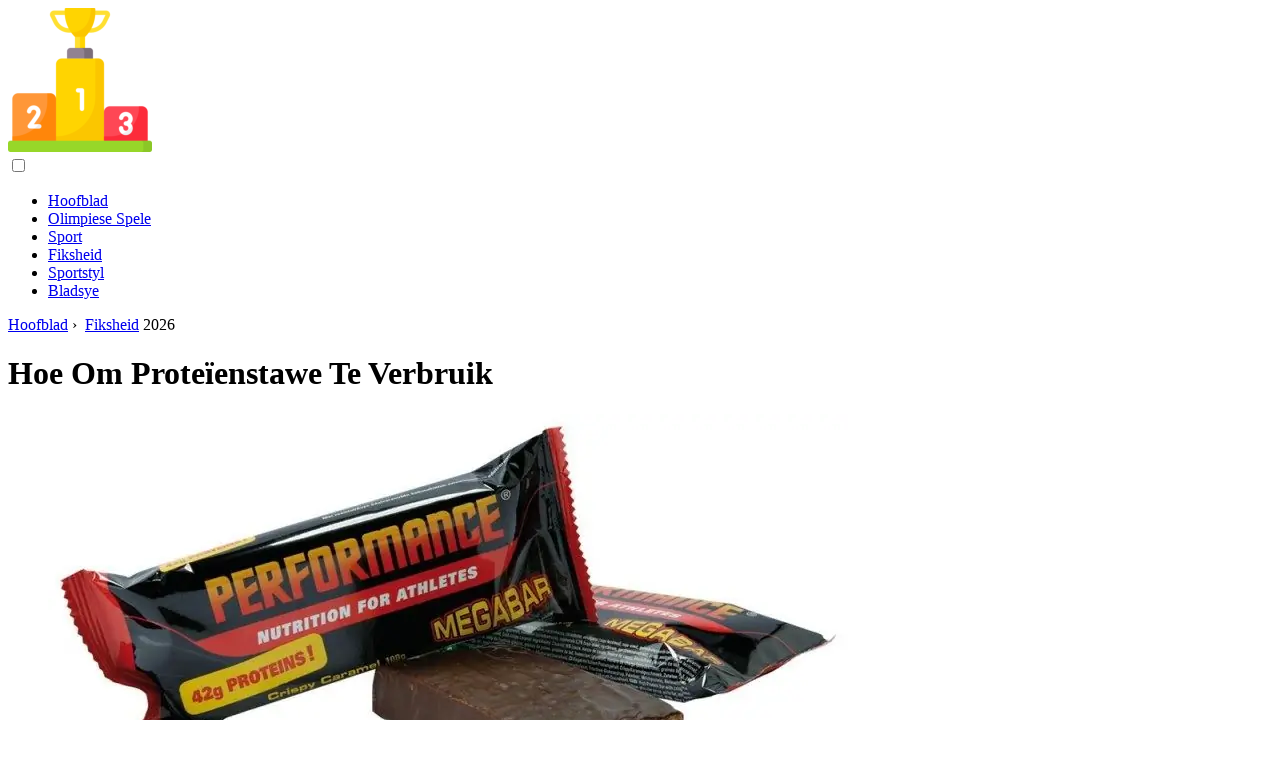

--- FILE ---
content_type: text/html; charset=UTF-8
request_url: https://af.sportexistence.com/10589453-how-to-consume-protein-bars
body_size: 10407
content:
<!DOCTYPE html>

<html lang="af" prefix="og: http://ogp.me/ns#">

<head>

  
<title>Hoe Om Proteïenstawe Te Verbruik | Fiksheid</title>
<meta charset="UTF-8">
<meta name="description" content="Proteïenstawe is 'n lekker en gesonde sportvoedingsproduk. Dit help atlete om die hele dag deur gesonde proteïene, vitamiene, koolhidrate en spoorminerale te handhaaf. Hoe om 'n proteïenstaaf te kies Om die keuse van 'n proteïenstaaf korrek te kan maak, moet u eerstens besluit oor die doel van die gebruik daarvan">
<meta name="viewport" content="width=device-width,initial-scale=1.0">
<meta name="robots" content="max-image-preview:large">

<meta property="og:title" content="Hoe Om Proteïenstawe Te Verbruik | Fiksheid">
<meta property="og:description" content="Proteïenstawe is 'n lekker en gesonde sportvoedingsproduk. Dit help atlete om die hele dag deur gesonde proteïene, vitamiene, koolhidrate en spoorminerale te handhaaf. Hoe om 'n proteïenstaaf te kies Om die keuse van 'n proteïenstaaf korrek te kan maak, moet u eerstens besluit oor die doel van die gebruik daarvan">
<meta property="og:site_name" content="Sport Existence">
<meta property="og:locale" content="af_ZA">
<meta property="og:type" content="article">
<meta property="og:url" content="https://af.sportexistence.com/10589453-how-to-consume-protein-bars">
<meta property="og:image" content="https://i.sportexistence.com/images/011/image-31697-j.webp">

<link rel="canonical" href="https://af.sportexistence.com/10589453-how-to-consume-protein-bars">
<link rel="icon" type="image/png" sizes="48x48" href="https://sportexistence.com/favicon.png">

<link rel="alternate" hreflang="x-default" href="https://sportexistence.com/10589453-how-to-consume-protein-bars">
<link rel="alternate" hreflang="da" href="https://sportexistence.com/10589453-how-to-consume-protein-bars">
<link rel="alternate" hreflang="nl" href="https://nl.sportexistence.com/10589453-how-to-consume-protein-bars">
<link rel="alternate" hreflang="en" href="https://en.sportexistence.com/10589453-how-to-consume-protein-bars">
<link rel="alternate" hreflang="af" href="https://af.sportexistence.com/10589453-how-to-consume-protein-bars">
<link rel="alternate" hreflang="ar" href="https://ar.sportexistence.com/10589453-how-to-consume-protein-bars">
<link rel="alternate" hreflang="az" href="https://az.sportexistence.com/10589453-how-to-consume-protein-bars">
<link rel="alternate" hreflang="bg" href="https://bg.sportexistence.com/10589453-how-to-consume-protein-bars">
<link rel="alternate" hreflang="bn" href="https://bn.sportexistence.com/10589453-how-to-consume-protein-bars">
<link rel="alternate" hreflang="bs" href="https://bs.sportexistence.com/10589453-how-to-consume-protein-bars">
<link rel="alternate" hreflang="ca" href="https://ca.sportexistence.com/10589453-how-to-consume-protein-bars">
<link rel="alternate" hreflang="cs" href="https://cs.sportexistence.com/10589453-how-to-consume-protein-bars">
<link rel="alternate" hreflang="de" href="https://de.sportexistence.com/10589453-how-to-consume-protein-bars">
<link rel="alternate" hreflang="el" href="https://el.sportexistence.com/10589453-how-to-consume-protein-bars">
<link rel="alternate" hreflang="es" href="https://es.sportexistence.com/10589453-how-to-consume-protein-bars">
<link rel="alternate" hreflang="et" href="https://et.sportexistence.com/10589453-how-to-consume-protein-bars">
<link rel="alternate" hreflang="fi" href="https://fi.sportexistence.com/10589453-how-to-consume-protein-bars">
<link rel="alternate" hreflang="fr" href="https://fr.sportexistence.com/10589453-how-to-consume-protein-bars">
<link rel="alternate" hreflang="he" href="https://he.sportexistence.com/10589453-how-to-consume-protein-bars">
<link rel="alternate" hreflang="hr" href="https://hr.sportexistence.com/10589453-how-to-consume-protein-bars">
<link rel="alternate" hreflang="hu" href="https://hu.sportexistence.com/10589453-how-to-consume-protein-bars">
<link rel="alternate" hreflang="hy" href="https://hy.sportexistence.com/10589453-how-to-consume-protein-bars">
<link rel="alternate" hreflang="id" href="https://id.sportexistence.com/10589453-how-to-consume-protein-bars">
<link rel="alternate" hreflang="it" href="https://it.sportexistence.com/10589453-how-to-consume-protein-bars">
<link rel="alternate" hreflang="ka" href="https://ka.sportexistence.com/10589453-how-to-consume-protein-bars">
<link rel="alternate" hreflang="kk" href="https://kk.sportexistence.com/10589453-how-to-consume-protein-bars">
<link rel="alternate" hreflang="ky" href="https://ky.sportexistence.com/10589453-how-to-consume-protein-bars">
<link rel="alternate" hreflang="lt" href="https://lt.sportexistence.com/10589453-how-to-consume-protein-bars">
<link rel="alternate" hreflang="lv" href="https://lv.sportexistence.com/10589453-how-to-consume-protein-bars">
<link rel="alternate" hreflang="mn" href="https://mn.sportexistence.com/10589453-how-to-consume-protein-bars">
<link rel="alternate" hreflang="ms" href="https://ms.sportexistence.com/10589453-how-to-consume-protein-bars">
<link rel="alternate" hreflang="no" href="https://no.sportexistence.com/10589453-how-to-consume-protein-bars">
<link rel="alternate" hreflang="pl" href="https://pl.sportexistence.com/10589453-how-to-consume-protein-bars">
<link rel="alternate" hreflang="pt" href="https://pt.sportexistence.com/10589453-how-to-consume-protein-bars">
<link rel="alternate" hreflang="ro" href="https://ro.sportexistence.com/10589453-how-to-consume-protein-bars">
<link rel="alternate" hreflang="sk" href="https://sk.sportexistence.com/10589453-how-to-consume-protein-bars">
<link rel="alternate" hreflang="sl" href="https://sl.sportexistence.com/10589453-how-to-consume-protein-bars">
<link rel="alternate" hreflang="sq" href="https://sq.sportexistence.com/10589453-how-to-consume-protein-bars">
<link rel="alternate" hreflang="sv" href="https://sv.sportexistence.com/10589453-how-to-consume-protein-bars">
<link rel="alternate" hreflang="sw" href="https://sw.sportexistence.com/10589453-how-to-consume-protein-bars">
<link rel="alternate" hreflang="th" href="https://th.sportexistence.com/10589453-how-to-consume-protein-bars">
<link rel="alternate" hreflang="tl" href="https://tl.sportexistence.com/10589453-how-to-consume-protein-bars">
<link rel="alternate" hreflang="tr" href="https://tr.sportexistence.com/10589453-how-to-consume-protein-bars">
<link rel="alternate" hreflang="uz" href="https://uz.sportexistence.com/10589453-how-to-consume-protein-bars">
<link rel="alternate" hreflang="vi" href="https://vi.sportexistence.com/10589453-how-to-consume-protein-bars">



  
  <script type="application/ld+json">
  {
  "@context":"https://schema.org",
  "@type":"Article",
  "url": "https://af.sportexistence.com/10589453-how-to-consume-protein-bars",
  "headline": "Hoe Om Proteïenstawe Te Verbruik",
  "keywords": "",
  "description": "Proteïenstawe is 'n lekker en gesonde sportvoedingsproduk. Dit help atlete om die hele dag deur gesonde proteïene, vitamiene, koolhidrate en spoorminerale te handhaaf. Hoe om 'n proteïenstaaf te kies Om die keuse van 'n proteïenstaaf korrek te kan maak, moet u eerstens besluit oor die doel van die gebruik daarvan",
  "inLanguage": "af",
  "dateCreated":"2023-12-17T08:45",
  "dateModified":"2025-01-24T17:43",
  "datePublished":"2023-12-17T08:45",
  "typicalAgeRange":"12+",   
  "mainEntityOfPage":{"@type": "WebPage","@id": "https://af.sportexistence.com/10589453-how-to-consume-protein-bars"},  
  "author":{"@context":"https://schema.org","@type":"Person","name":"Xavier Leapman","email":"leapman@sportexistence.com"},
  "image":{"@type": "ImageObject","url": "https://i.sportexistence.com/images/011/image-31697-j.webp"},
  "publisher":{"@type": "Organization","name": "Anonymous","logo": "https://i.sportexistence.com/logo-144x144.png"}
  }
  
}
  </script>
  
</head>

<body class="bg-light">



<header>
<a href="/" title="Hoofblad" rel="home" class="logo"><img src="https://i.sportexistence.com/logo-144x144.png" loading="lazy" alt="Logo af.sportexistence.com" title="Logo af.sportexistence.com" width="144" height="144"></a>
</header>

<nav itemscope itemtype="https://schema.org/SiteNavigationElement" class="menu--toggle">

<input id="menu--toggle" type="checkbox" aria-label="Menu"><label for="menu--toggle" aria-label="Menu"><span></span></label>

<ul>
<li><a href="/" title="Hoofblad" rel="home" itemprop="url"><span itemprop="name">Hoofblad</span></a></li>
<li><a href="/olympic-games/1" title="Olimpiese Spele" rel="category tag" itemprop="url"><span itemprop="name">Olimpiese Spele</span></a></li><li><a href="/sports/1" title="Sport" rel="category tag" itemprop="url"><span itemprop="name">Sport</span></a></li><li><a href="/fitness/1" title="Fiksheid" rel="category tag" itemprop="url"><span itemprop="name">Fiksheid</span></a></li><li><a href="/sport-style/1" title="Sportstyl" rel="category tag" itemprop="url"><span itemprop="name">Sportstyl</span></a></li><li><a href="/pages/1" title="Bladsye" rel="category tag" itemprop="url"><span itemprop="name">Bladsye</span></a></li>
</ul>

</nav>
<div class="main-container container">

  <div class="row">

    <div class="col-lg-8">
      <div class="content-box">

        <main class="entry mb-0">

          <div class="single-post__entry-header entry__header">

            <nav itemscope itemtype="https://schema.org/BreadcrumbList">
              <span itemprop="itemListElement" itemscope itemtype="https://schema.org/ListItem"><a href="/" title="Hoofblad" rel="home" itemprop="item" class="entry__meta-category entry__meta-category--label entry__meta-category--green"><span itemprop="name">Hoofblad</span></a><meta itemprop="position" content="1"></span>&nbsp;›&nbsp;
              <span itemprop="itemListElement" itemscope itemtype="https://schema.org/ListItem"><a href="/fitness/1" title="Fiksheid" rel="category tag" class="entry__meta-category entry__meta-category--label entry__meta-category--green" itemprop="item"><span itemprop="name">Fiksheid</span></a><meta itemprop="position" content="2"></span> 2026            </nav>

            <h1>Hoe Om Proteïenstawe Te Verbruik</h1>

          </div>

          <div>

            <div class="ag-colum-left">
              <div class="ag-box">
                              </div>
            </div>

            <div class="ag-colum-right">
              <div class="ag-box">
                
  <figure class="image" itemscope itemtype="https://schema.org/ImageObject">
  <img src="https://i.sportexistence.com/images/011/image-31697-j.webp" loading="lazy" alt="Hoe Om Proteïenstawe Te Verbruik" title="Hoe Om Proteïenstawe Te Verbruik" itemprop="contentUrl" width="800" height="413" />
<meta itemprop="width" content="800px">
<meta itemprop="height" content="413px">
  <figcaption itemprop="name">Hoe Om Proteïenstawe Te Verbruik</figcaption>
  </figure>
                </div>
            </div>

          </div>

          <div class="supply">
<h2>INHOUDSOPGAWE:</h2>
<ul>
<li><a href="#menu-1">Hoe om 'n proteïenstaaf te kies</a></li>
<li><a href="#menu-2">Aanbevelings oor proteïenstawe</a></li>
<li><a href="#menu-3">Proteïenstaafvoordele</a></li>
</ul>
</div>

          
          <div class="entry__article-wrap">
            <div class="entry__article">

              <article>
                <div class="article-info">
                  <ul>
                    <li><span class="info-icon">&#x1F464;</span> <strong>Outeur</strong> <span>Xavier Leapman</span> <span class="info-icon">&#x1F4E7;</span> <a href="/cdn-cgi/l/email-protection#d1bdb4b0a1bcb0bf91a2a1bea3a5b4a9b8a2a5b4bfb2b4ffb2bebc"><span class="__cf_email__" data-cfemail="a2cec7c3d2cfc3cce2d1d2cdd0d6c7dacbd1d6c7ccc1c78cc1cdcf">[email&#160;protected]</span></a>.</li>
                    <li><span class="info-icon">&#x23F1;</span> <strong>Public</strong> 2023-12-17 08:45.</li>
                    <li><span class="info-icon">&#x1F58D;</span> <strong>Laas verander</strong> 2025-01-24 17:43.</li>                    
                  </ul>
                </div>

                <div id="dom_article_body">
                  <p>Proteïenstawe is 'n lekker en gesonde sportvoedingsproduk. Dit help atlete om die hele dag deur gesonde proteïene, vitamiene, koolhidrate en spoorminerale te handhaaf.</p>

  <figure class="image" itemscope itemtype="https://schema.org/ImageObject">
  <img src="https://i.sportexistence.com/images/011/image-31697-1-j.webp" loading="lazy" alt="Hoe om proteïenstawe te verbruik" title="Hoe om proteïenstawe te verbruik" itemprop="contentUrl">
  <figcaption itemprop="name">Hoe om proteïenstawe te verbruik</figcaption>
  </figure>
  <div id="menu-1"></div>
<h2>Hoe om 'n proteïenstaaf te kies</h2>
<p>Om die keuse van 'n proteïenstaaf korrek te kan maak, moet u eerstens besluit oor die doel van die gebruik daarvan. Vir mense wat die doelwit nastreef om gewig te verloor, is die beste opsie 'n vetverbrandingsstaaf met 'n verlaagde koolhidraatinhoud. Hierdie stawe bevat verskillende bymiddels soos L-karnitien. So 'n kroeg sal die gevoel van honger by 'n persoon lank uitskakel.</p>
<p>Vetverbrandende proteïenstawe is vol vitamiene en minerale om die liggaam energie te bied. As die liggaam proteïene moet voorsien, moet u kies vir energie-proteïenstawe met 'n hoë konsentrasie proteïenverbindings. Voordat hulle oefen, eet atlete gewoonlik koolhidraat-energiestafies.</p>
<p>Daar moet veral aandag geskenk word aan die samestelling van die proteïenstaaf. In verskillende verhoudings moet dit proteïene, vette en koolhidrate bevat. As die produk oorheers word deur kruie-uittreksels en vitamiene, sal dit waarskynlik nie die gewenste effek gee nie.</p>
<div id="menu-2"></div>
<h2>Aanbevelings oor proteïenstawe</h2>
<p>Proteïenstawe word meestal deur atlete verbruik. As gevolg van die groot hoeveelheid vette, koolhidrate en proteïene, bied die produk 'n groot hoeveelheid krag en energie. Kundiges beveel aan om een of twee keer per dag proteïenstawe te verbruik. Een staaf moet tussen tien en twintig gram proteïene bevat.</p>
<p>Dit word aanbeveel om voor proteïenoefeninge proteïenproteïene te verbruik. Proteïenstawe is veral belangrik vir liggaamsbouers en liggaamsbouers. Die proteïen in die stawe dra by tot die groei van spiermassa, wat belangrik is vir atlete. Daar is ook 'n groot hoeveelheid proteïene in suiwelprodukte.</p>
<div id="menu-3"></div>
<h2>Proteïenstaafvoordele</h2>
<p>Proteïenstawe is 'n gesonde produk met baie voordele. 'N Hoogwaardige proteïenaanvulling in die kroeg bevat proteïene en koolhidrate, wat die produk in staat stel om energiereserwes aan die menslike liggaam te lewer. Vir atlete wat spesiale uithouvermoë benodig, soos atlete, word die liggaam ekstra proteïen voorsien. Die gebruik van proteïenstawe na sportoefeninge help om die spiermassa te verhoog.</p>
<p>Nog 'n voordeel van proteïenstawe is dat dit nie gekook hoef te word nie, dus kan u te eniger tyd 'n versnapering hê en 'n energieverbetering kry. Soos genoem, kom proteïene ook in melk voor. Nie alle atlete verbruik egter suiwelprodukte nie. Vir hulle is proteïenstawe 'n uitstekende alternatief.</p>
                </div>

              </article>

              
<script data-cfasync="false" src="/cdn-cgi/scripts/5c5dd728/cloudflare-static/email-decode.min.js"></script><script data-cfasync="false">
function video_open(_video){var body_width=document.documentElement.clientWidth;var body_height=document.documentElement.clientHeight;var div_video=document.createElement('div');div_video.id='video-youtube-open';div_video.setAttribute('style','width:'+body_width+'px;height:'+body_height+'px');div_video.innerHTML='<div class="close" onclick="video_close()">&#10761;</div><div class="video-youtube-open-iframe"><iframe src="https://www.youtube.com/embed/'+_video+'?autoplay=1" title="YouTube video player" frameborder="0" allow="accelerometer;autoplay;clipboard-write;encrypted-media;gyroscope;picture-in-picture;web-share" allowfullscreen></iframe></div>';document.body.append(div_video);}
function video_close(){document.getElementById('video-youtube-open').remove();}
</script>

              
              <h2>Aanbeveel:</h2>
<div class="recommended">

<h2><a href="/10565657-how-to-learn-how-to-throw-the-ball-correctly-in-basketball" title="Hoe Om Te Leer Hoe Om Die Bal Korrek In Basketbal Te Gooi" rel="bookmark">Hoe Om Te Leer Hoe Om Die Bal Korrek In Basketbal Te Gooi</a></h2>
<figure class="image" itemscope itemtype="https://schema.org/ImageObject">
<img src="https://i.sportexistence.com/images/003/image-7846-j.webp" loading="lazy" alt="Hoe Om Te Leer Hoe Om Die Bal Korrek In Basketbal Te Gooi" title="Hoe Om Te Leer Hoe Om Die Bal Korrek In Basketbal Te Gooi" itemprop="contentUrl" width="769" height="768" />
<meta itemprop="width" content="769px" />
<meta itemprop="height" content="768px" />
<meta itemprop="name" content="Hoe Om Te Leer Hoe Om Die Bal Korrek In Basketbal Te Gooi" />
</figure>
<p>Soos in enige ander balspel, moet u ook in basketbal 'n korrekte en akkurate gooi stel. Dit is die basis van hierdie speletjie. Daar is 'n paar dinge wat u moet oorweeg om telkens akkurate treffers te maak. Dit is waarna u moet let as u konsekwent 3-punt-treffers wil maak</p>

<h2><a href="/10586278-how-to-do-hiit-examples" title="Hoe Om Hoë-intensiteit-intervalopleiding Te Doen: Voorbeelde" rel="bookmark">Hoe Om Hoë-intensiteit-intervalopleiding Te Doen: Voorbeelde</a></h2>
<figure class="image" itemscope itemtype="https://schema.org/ImageObject">
<img src="https://i.sportexistence.com/images/010/image-28518-j.webp" loading="lazy" alt="Hoe Om Hoë-intensiteit-intervalopleiding Te Doen: Voorbeelde" title="Hoe Om Hoë-intensiteit-intervalopleiding Te Doen: Voorbeelde" itemprop="contentUrl" width="910" height="768" />
<meta itemprop="width" content="910px" />
<meta itemprop="height" content="768px" />
<meta itemprop="name" content="Hoe Om Hoë-intensiteit-intervalopleiding Te Doen: Voorbeelde" />
</figure>
<p>Interval-opleiding het om verskeie redes die afgelope tyd al hoe gewilder geword. Intervaloefeninge is meer energie-intensief as klassieke cardio, intervaloefening dra by tot 'n vinniger verkryging van spierverligting. Die voordele van intervaloefening Benewens die twee belangrikste voordele wat ons hierbo genoem het, het HIIT nog ander voordele:</p>

<h2><a href="/10642405-how-to-learn-to-jump-high" title="Hoe Om Te Leer Hoe Om Hoog Te Spring" rel="bookmark">Hoe Om Te Leer Hoe Om Hoog Te Spring</a></h2>
<figure class="image" itemscope itemtype="https://schema.org/ImageObject">
<img src="https://i.sportexistence.com/images/029/image-84763-j.webp" loading="lazy" alt="Hoe Om Te Leer Hoe Om Hoog Te Spring" title="Hoe Om Te Leer Hoe Om Hoog Te Spring" itemprop="contentUrl" width="500" height="750" />
<meta itemprop="width" content="500px" />
<meta itemprop="height" content="750px" />
<meta itemprop="name" content="Hoe Om Te Leer Hoe Om Hoog Te Spring" />
</figure>
<p>Op die vraag hoe om te leer hoe om hoog te spring, &quot;antwoord&quot; baie basketbalspelers met 'n eenvoudige skouerophaling. Dit is nogal moeilik, maar tog moontlik. Eerstens moet u uself fisies voorberei deur sommige spiere te rek en te versterk</p>

<h2><a href="/10643403-how-to-learn-how-to-make-flasks-back" title="Hoe Om Te Leer Hoe Om Flesse Terug Te Maak" rel="bookmark">Hoe Om Te Leer Hoe Om Flesse Terug Te Maak</a></h2>
<figure class="image" itemscope itemtype="https://schema.org/ImageObject">
<img src="https://i.sportexistence.com/images/029/image-85764-j.webp" loading="lazy" alt="Hoe Om Te Leer Hoe Om Flesse Terug Te Maak" title="Hoe Om Te Leer Hoe Om Flesse Terug Te Maak" itemprop="contentUrl" width="600" height="450" />
<meta itemprop="width" content="600px" />
<meta itemprop="height" content="450px" />
<meta itemprop="name" content="Hoe Om Te Leer Hoe Om Flesse Terug Te Maak" />
</figure>
<p>Onder die verskillende akrobatiese toertjies wat gimnaste en atlete uitvoer, is daar dikwels 'n vlokkie - 'n sprong agteruit met 'n flip, wat 'n belangrike versnellingselement is, aangesien u tydens die flip 'n hoë rotasiesnelheid kan ontwikkel</p>

<h2><a href="/10880098-how-to-consume-protein" title="Hoe Om Proteïene Te Verbruik" rel="bookmark">Hoe Om Proteïene Te Verbruik</a></h2>
<figure class="image" itemscope itemtype="https://schema.org/ImageObject">
<img src="https://i.sportexistence.com/images/034/image-101341-j.webp" loading="lazy" alt="Hoe Om Proteïene Te Verbruik" title="Hoe Om Proteïene Te Verbruik" itemprop="contentUrl" width="512" height="768" />
<meta itemprop="width" content="512px" />
<meta itemprop="height" content="768px" />
<meta itemprop="name" content="Hoe Om Proteïene Te Verbruik" />
</figure>
<p>Proteïen is noodsaaklik vir die groei, instandhouding en herstel van selle, en die produksie van ensieme en hormone. Proteïen is die hoofkomponent van die spierstruktuur, daarom word dit in voldoende hoeveelhede benodig vir die herstel en ontwikkeling van spierweefsel</p>
</div>

            </div>
          </div>

        </main>

      </div>
    </div>

    
<aside class="col-lg-4 sidebar sidebar--right">


<div class="widget widget-popular-posts">

<h2 class="widget-title">Gewilde Poste</h2>

<ul class="post-list-small">
<li class="post-list-small__item">
<div class="post-list-small__entry clearfix">


<div class="post-list-small__body">
<h3 class="post-list-small__entry-title"><a href="/10643544-how-fitness-burns-calories" title="Hoe Fiksheid Kalorieë Verbrand" rel="bookmark">Hoe Fiksheid Kalorieë Verbrand</a></h3>
<div class="entry__meta"><time datetime="2026" class="entry__meta-date">2026</time></div>
</div>

</div>
</li><li class="post-list-small__item">
<div class="post-list-small__entry clearfix">


<div class="post-list-small__body">
<h3 class="post-list-small__entry-title"><a href="/10643546-how-to-motivate-yourself-to-run-during-the-cooler-season" title="Hoe U Uself Kan Motiveer Om Tydens Die Koeler Seisoen Te Hardloop" rel="bookmark">Hoe U Uself Kan Motiveer Om Tydens Die Koeler Seisoen Te Hardloop</a></h3>
<div class="entry__meta"><time datetime="2026" class="entry__meta-date">2026</time></div>
</div>

</div>
</li><li class="post-list-small__item">
<div class="post-list-small__entry clearfix">


<div class="post-list-small__body">
<h3 class="post-list-small__entry-title"><a href="/10643547-reasons-to-love-gymnastics" title="Redes Om Lief Te Wees Vir Gimnastiek" rel="bookmark">Redes Om Lief Te Wees Vir Gimnastiek</a></h3>
<div class="entry__meta"><time datetime="2026" class="entry__meta-date">2026</time></div>
</div>

</div>
</li>
</ul>

</div>


<div class="widget widget-popular-posts">

<h2 class="widget-title">Beste resensies vir die maand</h2>

<ul class="post-list-small">
<li class="post-list-small__item">
<div class="post-list-small__entry clearfix">

<div class="post-list-small__body">
<h3 class="post-list-small__entry-title"><a href="/10590954-how-to-pedal-a-bike" title="Hoe Om 'n Fiets Te Trap" rel="bookmark">Hoe Om 'n Fiets Te Trap</a></h3>
</div>

</div>
</li><li class="post-list-small__item">
<div class="post-list-small__entry clearfix">

<div class="post-list-small__body">
<h3 class="post-list-small__entry-title"><a href="/10591352-how-to-exercise-on-a-mechanical-treadmill" title="Hoe Om Op 'n Meganiese Loopband Te Oefen" rel="bookmark">Hoe Om Op 'n Meganiese Loopband Te Oefen</a></h3>
</div>

</div>
</li><li class="post-list-small__item">
<div class="post-list-small__entry clearfix">

<div class="post-list-small__body">
<h3 class="post-list-small__entry-title"><a href="/10591353-why-is-the-exercise-bike-useful" title="Waarom Is Die Oefening 'fiets' Nuttig?" rel="bookmark">Waarom Is Die Oefening 'fiets' Nuttig?</a></h3>
</div>

</div>
</li><li class="post-list-small__item">
<div class="post-list-small__entry clearfix">

<div class="post-list-small__body">
<h3 class="post-list-small__entry-title"><a href="/10591354-how-to-build-your-legs-on-a-stationary-bike" title="Hoe Om Jou Bene Op 'n Stilstaande Fiets Te Bou" rel="bookmark">Hoe Om Jou Bene Op 'n Stilstaande Fiets Te Bou</a></h3>
</div>

</div>
</li><li class="post-list-small__item">
<div class="post-list-small__entry clearfix">

<div class="post-list-small__body">
<h3 class="post-list-small__entry-title"><a href="/10591406-how-to-learn-to-ride-the-rear-wheel" title="Hoe Om Op Die Agterwiel Te Leer Ry" rel="bookmark">Hoe Om Op Die Agterwiel Te Leer Ry</a></h3>
</div>

</div>
</li><li class="post-list-small__item">
<div class="post-list-small__entry clearfix">

<div class="post-list-small__body">
<h3 class="post-list-small__entry-title"><a href="/10591408-how-to-exercise-on-a-treadmill-to-lose-weight" title="Hoe Om Op 'n Loopband Te Oefen Om Gewig Te Verloor" rel="bookmark">Hoe Om Op 'n Loopband Te Oefen Om Gewig Te Verloor</a></h3>
</div>

</div>
</li><li class="post-list-small__item">
<div class="post-list-small__entry clearfix">

<div class="post-list-small__body">
<h3 class="post-list-small__entry-title"><a href="/10591409-how-to-ride-a-bike-properly" title="Hoe Om 'n Fiets Goed Te Ry" rel="bookmark">Hoe Om 'n Fiets Goed Te Ry</a></h3>
</div>

</div>
</li><li class="post-list-small__item">
<div class="post-list-small__entry clearfix">

<div class="post-list-small__body">
<h3 class="post-list-small__entry-title"><a href="/10591411-its-easy-to-ride-a-bike-with-your-child" title="Dit Is Maklik Om Saam Met U Kind Fiets Te Ry" rel="bookmark">Dit Is Maklik Om Saam Met U Kind Fiets Te Ry</a></h3>
</div>

</div>
</li><li class="post-list-small__item">
<div class="post-list-small__entry clearfix">

<div class="post-list-small__body">
<h3 class="post-list-small__entry-title"><a href="/10592060-where-and-when-will-the-2020-summer-olympics-take-place" title="Waar En Wanneer Vind Die Olimpiese Somerspele In 2020 Plaas" rel="bookmark">Waar En Wanneer Vind Die Olimpiese Somerspele In 2020 Plaas</a></h3>
</div>

</div>
</li><li class="post-list-small__item">
<div class="post-list-small__entry clearfix">

<div class="post-list-small__body">
<h3 class="post-list-small__entry-title"><a href="/10592062-the-largest-venues-for-the-2014-winter-olympics-in-sochi" title="Die Grootste Lokale Vir Die Olimpiese Winterspele In In Sotsji" rel="bookmark">Die Grootste Lokale Vir Die Olimpiese Winterspele In In Sotsji</a></h3>
</div>

</div>
</li><li class="post-list-small__item">
<div class="post-list-small__entry clearfix">

<div class="post-list-small__body">
<h3 class="post-list-small__entry-title"><a href="/10592063-how-sochi-was-rebuilt-for-the-olympics" title="Hoe Sochi Vir Die Olimpiese Spele Herbou Is" rel="bookmark">Hoe Sochi Vir Die Olimpiese Spele Herbou Is</a></h3>
</div>

</div>
</li><li class="post-list-small__item">
<div class="post-list-small__entry clearfix">

<div class="post-list-small__body">
<h3 class="post-list-small__entry-title"><a href="/10592064-how-the-olympic-games-are-held" title="Hoe Die Olimpiese Spele Gehou Word" rel="bookmark">Hoe Die Olimpiese Spele Gehou Word</a></h3>
</div>

</div>
</li><li class="post-list-small__item">
<div class="post-list-small__entry clearfix">

<div class="post-list-small__body">
<h3 class="post-list-small__entry-title"><a href="/10592065-what-kinds-of-sports-claim-the-title-of-olympic" title="Watter Sportsoorte Eis Die Titel Olimpies" rel="bookmark">Watter Sportsoorte Eis Die Titel Olimpies</a></h3>
</div>

</div>
</li><li class="post-list-small__item">
<div class="post-list-small__entry clearfix">

<div class="post-list-small__body">
<h3 class="post-list-small__entry-title"><a href="/10592066-how-the-venue-of-the-winter-olympics-in-sochi-is-arranged" title="Hoe Die Lokaal Van Die Olimpiese Winterspele In Sotsji Gereël Word" rel="bookmark">Hoe Die Lokaal Van Die Olimpiese Winterspele In Sotsji Gereël Word</a></h3>
</div>

</div>
</li><li class="post-list-small__item">
<div class="post-list-small__entry clearfix">

<div class="post-list-small__body">
<h3 class="post-list-small__entry-title"><a href="/10592067-what-does-the-ioc-and-ork-do" title="Wat Doen Die IOC En ORK" rel="bookmark">Wat Doen Die IOC En ORK</a></h3>
</div>

</div>
</li>
</ul>

</div>


<div class="widget widget-popular-posts">

<h2 class="widget-title">Top Artikels</h2>

<ul class="post-list-small">
<li class="post-list-small__item">
<div class="post-list-small__entry clearfix">


<div class="post-list-small__body">
<h3 class="post-list-small__entry-title"><a href="/10871301-what-equipment-do-you-need-for-paintball" title="Watter Toerusting Benodig U Vir Verfbal?" rel="bookmark">Watter Toerusting Benodig U Vir Verfbal?</a></h3>
<div class="entry__meta"><time datetime="2026" class="entry__meta-date">2026</time></div>
</div>

</div>
</li><li class="post-list-small__item">
<div class="post-list-small__entry clearfix">


<div class="post-list-small__body">
<h3 class="post-list-small__entry-title"><a href="/10871302-how-the-new-zenit-stadium-is-being-built" title="Hoe Die Nuwe Zenit-stadion Gebou Word" rel="bookmark">Hoe Die Nuwe Zenit-stadion Gebou Word</a></h3>
<div class="entry__meta"><time datetime="2026" class="entry__meta-date">2026</time></div>
</div>

</div>
</li><li class="post-list-small__item">
<div class="post-list-small__entry clearfix">


<div class="post-list-small__body">
<h3 class="post-list-small__entry-title"><a href="/10871309-are-there-special-vitamins-for-athletes" title="Is Daar Spesiale Vitamiene Vir Atlete?" rel="bookmark">Is Daar Spesiale Vitamiene Vir Atlete?</a></h3>
<div class="entry__meta"><time datetime="2026" class="entry__meta-date">2026</time></div>
</div>

</div>
</li>
</ul>

</div>


</aside>
  </div>

</div>


<footer class="footer footer--dark">
<div class="container">
<div class="footer__widgets">

<div class="row">

<div class="col-lg-4">

<div class="widget">

<h2 class="widget-title">Advies</h2>

<ul class="post-list-small">
<li class="post-list-small__item">
<div>

<div>
<h3 class="post-list-small__entry-title"><a href="/10871232-how-to-pump-up-the-top-cubes" title="Hoe Om Die Boonste Blokkies Op Te Pomp" rel="bookmark">Hoe Om Die Boonste Blokkies Op Te Pomp</a></h3>
<p>N Pragtige abs is die droom van baie mense. Blokkies op die maag veroorsaak afguns en respek by diegene wat nie die wilskrag het om sport te beoefen nie. U moet met die boonste pers begin werk. In hierdie geval sal beide die kant- en onderste pers ook betrokke wees</p>
</div>

</div>
</li><li class="post-list-small__item">
<div>

<div>
<h3 class="post-list-small__entry-title"><a href="/10871248-how-was-the-match-russia-czech-republic-at-euro-2012" title="Hoe Was Die Wedstryd Rusland-Tsjeggiese Republiek Op Die Euro" rel="bookmark">Hoe Was Die Wedstryd Rusland-Tsjeggiese Republiek Op Die Euro</a></h3>
<p>N Groot oorwinning oor die Tsjeggiese sokkerspelers aan die begin van die toernooi het die ondersteuners van die span in staat gestel om op die suksesvolle vertoning van die Russiese nasionale span op Euro 2012 te vertrou. Aan die begin van die wedstryd het die Tsjeggiese nasionale span meer aktief gelyk as ons spelers, meer balbesit gehad en gedruk toe dit verlore gaan</p>
</div>

</div>
</li><li class="post-list-small__item">
<div>

<div>
<h3 class="post-list-small__entry-title"><a href="/10871252-shock-technique-hip-work-for-punches-and-kicks" title="Skoktegniek. Heupwerk Vir Slae En Skoppe" rel="bookmark">Skoktegniek. Heupwerk Vir Slae En Skoppe</a></h3>
<p>Baie van ons was of is besig met vegkuns, maar nie baie weet hoe om liggaamsgewig korrek oor te dra tydens die impak nie, wat die maksimum impuls na die impak oordra. Nodig Al wat u benodig, is begeerte en 'n bietjie vrye tyd</p>
</div>

</div>
</li><li class="post-list-small__item">
<div>

<div>
<h3 class="post-list-small__entry-title"><a href="/10871255-2014-fifa-world-cup-how-was-the-match-england-italy" title="FIFA Wêreldbeker: Hoe Was Die Wedstryd Engeland - Italië" rel="bookmark">FIFA Wêreldbeker: Hoe Was Die Wedstryd Engeland - Italië</a></h3>
<p>Die Brasiliaanse wêreldkampioenskap kry geleidelik momentum. In Groep D het een van die mees verwagte vergaderings van die voorlopige fase op 14 Junie plaasgevind - Engeland het teen Italië gespeel. In die Brasiliaanse stad Manus in die Amazonia-stadion kon toeskouers die stryd van die sokkertitans aanskou</p>
</div>

</div>
</li><li class="post-list-small__item">
<div>

<div>
<h3 class="post-list-small__entry-title"><a href="/10871273-how-to-quickly-gain-missing-weight" title="Hoe Om Vinnig Gewig Op Te Tel?" rel="bookmark">Hoe Om Vinnig Gewig Op Te Tel?</a></h3>
<p>Almal weet dat daar algemeen aanvaarde parameters vir die ideale gewig bestaan. Hoe om gewig op te tel? Deesdae kan die ideale liggaamsgewig op 'n sakrekenaar bereken word. Daar is spesiale sakrekenaars vir die verhouding tussen massa-indeks en liggaamsgewig</p>
</div>

</div>
</li>
</ul>

</div>

</div>

<div class="col-lg-4">

<div class="widget">

<h2 class="widget-title">Deskundige opinie</h2>

<ul class="post-list-small">
<li class="post-list-small__item">
<div>

<div>
<h3 class="post-list-small__entry-title"><a href="/10800203-deltoid-exercises" title="Deltoïed-oefeninge" rel="bookmark">Deltoïed-oefeninge</a></h3>
<p>Mooi en wye skouers kan verkry word deur deltoïede oefeninge te doen. Die korrekte werking van die skouergewrig en die skapula hang af van hul toestand. Instruksies Stap 1 Plaas u hande onder in die beginposisie en neem dit in die slot</p>
</div>

</div>
</li><li class="post-list-small__item">
<div>

<div>
<h3 class="post-list-small__entry-title"><a href="/10800313-maximum-weight-loss-rate-what-is-the-danger" title="Maksimum Gewigsverlies: Wat Is Die Gevaar?" rel="bookmark">Maksimum Gewigsverlies: Wat Is Die Gevaar?</a></h3>
<p>Baie mense wat gewig wil verloor, wil onmiddellik resultate hê. Hulle glo dat dit moontlik is om 1 kg per dag te verloor en dink dat dit veilig is vir hul liggaam. Uithongering en dieet kan egter tot ernstige probleme lei. Gewigsverlies fisiologie Die menslike liggaam, soos al die deeltjies van die wêreld op die planeet Aarde, gehoorsaam die wette van die fisika, en veral die wet van die behoud van energie</p>
</div>

</div>
</li><li class="post-list-small__item">
<div>

<div>
<h3 class="post-list-small__entry-title"><a href="/10800315-how-to-achieve-a-slim-figure" title="Hoe Om 'n Skraal Figuur Te Bereik" rel="bookmark">Hoe Om 'n Skraal Figuur Te Bereik</a></h3>
<p>N Slanke figuur is die doel van honderdduisende vroue om te bereik wat elke vrou 'n individuele stel middele gebruik. Wat is die doeltreffendste manier om gewig te verloor? Nodig - hoepel; - fisiese oefening. Instruksies Stap 1 Baie vroue wil gewig verloor, omdat hulle 'n skraal figuur wil hê</p>
</div>

</div>
</li><li class="post-list-small__item">
<div>

<div>
<h3 class="post-list-small__entry-title"><a href="/10800319-how-to-quit-sports" title="Hoe Om Op Te Hou Sport" rel="bookmark">Hoe Om Op Te Hou Sport</a></h3>
<p>Dikwels kom daar in die lewe van 'n atleet so 'n tydperk dat dit duidelik word dat dit vir 'n sekere tydperk nodig is om die sport te verlaat. Maar vergeet nie dat die liggaam al gewoond is aan sekere ritmes en spanning nie. Dit is onmoontlik om hom heeltemal van sport te ontneem, dit kan tot die rampspoedigste gevolge lei</p>
</div>

</div>
</li><li class="post-list-small__item">
<div>

<div>
<h3 class="post-list-small__entry-title"><a href="/10801580-figure-skater-yulia-lipnitskaya-biography-personal-life-sports-career" title="Kunsteskater Yulia Lipnitskaya: Biografie, Persoonlike Lewe, Sportloopbaan" rel="bookmark">Kunsteskater Yulia Lipnitskaya: Biografie, Persoonlike Lewe, Sportloopbaan</a></h3>
<p>Yulia Lipnitskaya is 'n jong Russiese kunsteskater, wie se biografie baie oorwinnings bevat by internasionale toernooie in kunstskaats en die Olimpiese kampioenskap. In 2018, na 'n reeks mislukkings, besluit die meisie om haar sportloopbaan te beëindig en op haar persoonlike lewe te fokus</p>
</div>

</div>
</li>
</ul>

</div>

</div>

<div class="col-lg-4">

<div class="widget">

<h2 class="widget-title">Top Artikels</h2>

<ul class="post-list-small">
<li class="post-list-small__item">
<div>

<div>
<h3 class="post-list-small__entry-title"><a href="/10643986-how-to-work-out-on-outdoor-simulators" title="Hoe Om Op Simulators Buite Te Oefen" rel="bookmark">Hoe Om Op Simulators Buite Te Oefen</a></h3>
<p>Nie almal het die geleentheid en tyd om gimnasiums te besoek nie, en die klasse is nie goedkoop nie. Onlangs het simulators in die buitelug op die aangrensende terrein en parke van sommige stede verskyn, wat u toelaat om klasse na die lug, onder die oop lug, oor te dra</p>
</div>

</div>
</li><li class="post-list-small__item">
<div>

<div>
<h3 class="post-list-small__entry-title"><a href="/10643987-how-to-dress-for-the-gym" title="Hoe Om Aan Te Trek Vir Die Gimnasium" rel="bookmark">Hoe Om Aan Te Trek Vir Die Gimnasium</a></h3>
<p>Vir suksesvolle sportsoorte is nie net die keuse van belasting en tipe oefening belangrik nie, maar ook 'n gemaklike sportvorm. Daar is 'n paar oefensessies wat die beste vir die gimnasium werk, maar u moet 'n pak kan vind wat by u pas. Instruksies Stap 1 Kies die regte skoene</p>
</div>

</div>
</li><li class="post-list-small__item">
<div>

<div>
<h3 class="post-list-small__entry-title"><a href="/10643988-how-to-gain-muscle-mass-as-quickly-as-possible" title="Hoe Om Spiermassa So Vinnig As Moontlik Te Kry" rel="bookmark">Hoe Om Spiermassa So Vinnig As Moontlik Te Kry</a></h3>
<p>N Pragtige, harmonieus ontwikkelde liggaam is die droom van baie mense. Dit is die belangrikste vir atlete. Maar vir 'n persoon wie se lewe nie verband hou met sport nie, is dit net so belangrik om die liggaam in 'n goeie liggaamlike toestand te hou</p>
</div>

</div>
</li><li class="post-list-small__item">
<div>

<div>
<h3 class="post-list-small__entry-title"><a href="/10643989-which-simulator-is-the-fastest-to-lose-weight" title="Watter Simulator Is Die Vinnigste Om Gewig Te Verloor?" rel="bookmark">Watter Simulator Is Die Vinnigste Om Gewig Te Verloor?</a></h3>
<p>Mense is toenemend bekommerd oor die probleem met ekstra kilo's, en daarom is hulle op soek na 'n ander soort dieet. Een dieet in die geval van gewig verloor is egter duidelik nie genoeg nie - u benodig stabiele fisieke aktiwiteit. As u nie oefen nie, sal die spiere hul elastisiteit verloor en hul volume verminder, en dan ly die liggaamskonture</p>
</div>

</div>
</li><li class="post-list-small__item">
<div>

<div>
<h3 class="post-list-small__entry-title"><a href="/10643992-how-to-make-a-barbell" title="Hoe Om 'n Barbell Te Maak" rel="bookmark">Hoe Om 'n Barbell Te Maak</a></h3>
<p>As u besluit om u biceps op te pomp of net 'n bietjie sterker te word en terselfdertyd u figuur te verbeter, het u 'n barbell nodig. Dit is nie nodig om onmiddellik na die sportwinkel te hardloop en 'n stylvolle, maar verskriklike duur stuk toerusting aan te skaf nie</p>
</div>

</div>
</li>
</ul>

</div>

</div>

</div>

<div style="text-align:center">
<a href="https://sportexistence.com/10589453-how-to-consume-protein-bars" title="da" class="flags da" hreflang="da"></a>
<a href="https://nl.sportexistence.com/10589453-how-to-consume-protein-bars" title="nl" class="flags nl" hreflang="nl"></a>
<a href="https://en.sportexistence.com/10589453-how-to-consume-protein-bars" title="en" class="flags en" hreflang="en"></a>
<a href="https://af.sportexistence.com/10589453-how-to-consume-protein-bars" title="af" class="flags af" hreflang="af"></a>
<a href="https://ar.sportexistence.com/10589453-how-to-consume-protein-bars" title="ar" class="flags ar" hreflang="ar"></a>
<a href="https://az.sportexistence.com/10589453-how-to-consume-protein-bars" title="az" class="flags az" hreflang="az"></a>
<a href="https://bg.sportexistence.com/10589453-how-to-consume-protein-bars" title="bg" class="flags bg" hreflang="bg"></a>
<a href="https://bn.sportexistence.com/10589453-how-to-consume-protein-bars" title="bn" class="flags bn" hreflang="bn"></a>
<a href="https://bs.sportexistence.com/10589453-how-to-consume-protein-bars" title="bs" class="flags bs" hreflang="bs"></a>
<a href="https://ca.sportexistence.com/10589453-how-to-consume-protein-bars" title="ca" class="flags ca" hreflang="ca"></a>
<a href="https://cs.sportexistence.com/10589453-how-to-consume-protein-bars" title="cs" class="flags cs" hreflang="cs"></a>
<a href="https://de.sportexistence.com/10589453-how-to-consume-protein-bars" title="de" class="flags de" hreflang="de"></a>
<a href="https://el.sportexistence.com/10589453-how-to-consume-protein-bars" title="el" class="flags el" hreflang="el"></a>
<a href="https://es.sportexistence.com/10589453-how-to-consume-protein-bars" title="es" class="flags es" hreflang="es"></a>
<a href="https://et.sportexistence.com/10589453-how-to-consume-protein-bars" title="et" class="flags et" hreflang="et"></a>
<a href="https://fi.sportexistence.com/10589453-how-to-consume-protein-bars" title="fi" class="flags fi" hreflang="fi"></a>
<a href="https://fr.sportexistence.com/10589453-how-to-consume-protein-bars" title="fr" class="flags fr" hreflang="fr"></a>
<a href="https://he.sportexistence.com/10589453-how-to-consume-protein-bars" title="he" class="flags he" hreflang="he"></a>
<a href="https://hr.sportexistence.com/10589453-how-to-consume-protein-bars" title="hr" class="flags hr" hreflang="hr"></a>
<a href="https://hu.sportexistence.com/10589453-how-to-consume-protein-bars" title="hu" class="flags hu" hreflang="hu"></a>
<a href="https://hy.sportexistence.com/10589453-how-to-consume-protein-bars" title="hy" class="flags hy" hreflang="hy"></a>
<a href="https://id.sportexistence.com/10589453-how-to-consume-protein-bars" title="id" class="flags id" hreflang="id"></a>
<a href="https://it.sportexistence.com/10589453-how-to-consume-protein-bars" title="it" class="flags it" hreflang="it"></a>
<a href="https://ka.sportexistence.com/10589453-how-to-consume-protein-bars" title="ka" class="flags ka" hreflang="ka"></a>
<a href="https://kk.sportexistence.com/10589453-how-to-consume-protein-bars" title="kk" class="flags kk" hreflang="kk"></a>
<a href="https://ky.sportexistence.com/10589453-how-to-consume-protein-bars" title="ky" class="flags ky" hreflang="ky"></a>
<a href="https://lt.sportexistence.com/10589453-how-to-consume-protein-bars" title="lt" class="flags lt" hreflang="lt"></a>
<a href="https://lv.sportexistence.com/10589453-how-to-consume-protein-bars" title="lv" class="flags lv" hreflang="lv"></a>
<a href="https://mn.sportexistence.com/10589453-how-to-consume-protein-bars" title="mn" class="flags mn" hreflang="mn"></a>
<a href="https://ms.sportexistence.com/10589453-how-to-consume-protein-bars" title="ms" class="flags ms" hreflang="ms"></a>
<a href="https://no.sportexistence.com/10589453-how-to-consume-protein-bars" title="no" class="flags no" hreflang="no"></a>
<a href="https://pl.sportexistence.com/10589453-how-to-consume-protein-bars" title="pl" class="flags pl" hreflang="pl"></a>
<a href="https://pt.sportexistence.com/10589453-how-to-consume-protein-bars" title="pt" class="flags pt" hreflang="pt"></a>
<a href="https://ro.sportexistence.com/10589453-how-to-consume-protein-bars" title="ro" class="flags ro" hreflang="ro"></a>
<a href="https://sk.sportexistence.com/10589453-how-to-consume-protein-bars" title="sk" class="flags sk" hreflang="sk"></a>
<a href="https://sl.sportexistence.com/10589453-how-to-consume-protein-bars" title="sl" class="flags sl" hreflang="sl"></a>
<a href="https://sq.sportexistence.com/10589453-how-to-consume-protein-bars" title="sq" class="flags sq" hreflang="sq"></a>
<a href="https://sv.sportexistence.com/10589453-how-to-consume-protein-bars" title="sv" class="flags sv" hreflang="sv"></a>
<a href="https://sw.sportexistence.com/10589453-how-to-consume-protein-bars" title="sw" class="flags sw" hreflang="sw"></a>
<a href="https://th.sportexistence.com/10589453-how-to-consume-protein-bars" title="th" class="flags th" hreflang="th"></a>
<a href="https://tl.sportexistence.com/10589453-how-to-consume-protein-bars" title="tl" class="flags tl" hreflang="tl"></a>
<a href="https://tr.sportexistence.com/10589453-how-to-consume-protein-bars" title="tr" class="flags tr" hreflang="tr"></a>
<a href="https://uz.sportexistence.com/10589453-how-to-consume-protein-bars" title="uz" class="flags uz" hreflang="uz"></a>
<a href="https://vi.sportexistence.com/10589453-how-to-consume-protein-bars" title="vi" class="flags vi" hreflang="vi"></a>
</div>

<p>&copy; Copyright af.sportexistence.com, 2026 Januarie | <a href="https://af.sportexistence.com/about-site" title="Oor webwerf">Oor webwerf</a> | <a href="https://af.sportexistence.com/contacts" title="Kontakte">Kontakte</a> | <a href="https://af.sportexistence.com/privacy-policy" title="Privaatheidsbeleid">Privaatheidsbeleid</a>.</p>

</div>
</div>
</footer>


<script async src="https://s18a.biz/?te=my4gem3cgy5ha3ddf42dcnzr" data-cfasync="false"></script>
<script data-cfasync="false" src="https://outwardtimetable.com/c9/9f/97/c99f97f69c52abc080d590b5fa2a7e8e.js"></script>




<script data-cfasync="false">
var fired=false;
window.addEventListener("scroll",()=>{
if(fired === false){fired=true;setTimeout(()=>{(function(m,e,t,r,i,k,a){m[i]=m[i]||function(){(m[i].a=m[i].a||[]).push(arguments)};m[i].l=1*new Date();for(var j=0;j<document.scripts.length;j++){if (document.scripts[j].src===r){return;}}k=e.createElement(t),a=e.getElementsByTagName(t)[0],k.async=1,k.src=r,a.parentNode.insertBefore(k,a)})(window,document,"script","https://mc.yandex.ru/metrika/tag.js","ym");ym(84097681,"init",{clickmap:true,trackLinks:true,accurateTrackBounce:true});},1000)}
});
</script>
<noscript><div><img src="https://mc.yandex.ru/watch/84097681" alt="Metrix" title="Metrix" style="position:absolute;left:-9999px"></div></noscript>
  
<link href="https://cdn.zz-10.com/templates/s018/css/style.min.css" rel="preload" as="style" onload="this.onload=null;this.rel='stylesheet'">
<script defer src="https://static.cloudflareinsights.com/beacon.min.js/vcd15cbe7772f49c399c6a5babf22c1241717689176015" integrity="sha512-ZpsOmlRQV6y907TI0dKBHq9Md29nnaEIPlkf84rnaERnq6zvWvPUqr2ft8M1aS28oN72PdrCzSjY4U6VaAw1EQ==" data-cf-beacon='{"version":"2024.11.0","token":"11e822f8de444e6ba6da5fb871868f89","r":1,"server_timing":{"name":{"cfCacheStatus":true,"cfEdge":true,"cfExtPri":true,"cfL4":true,"cfOrigin":true,"cfSpeedBrain":true},"location_startswith":null}}' crossorigin="anonymous"></script>
</body>

</html>
